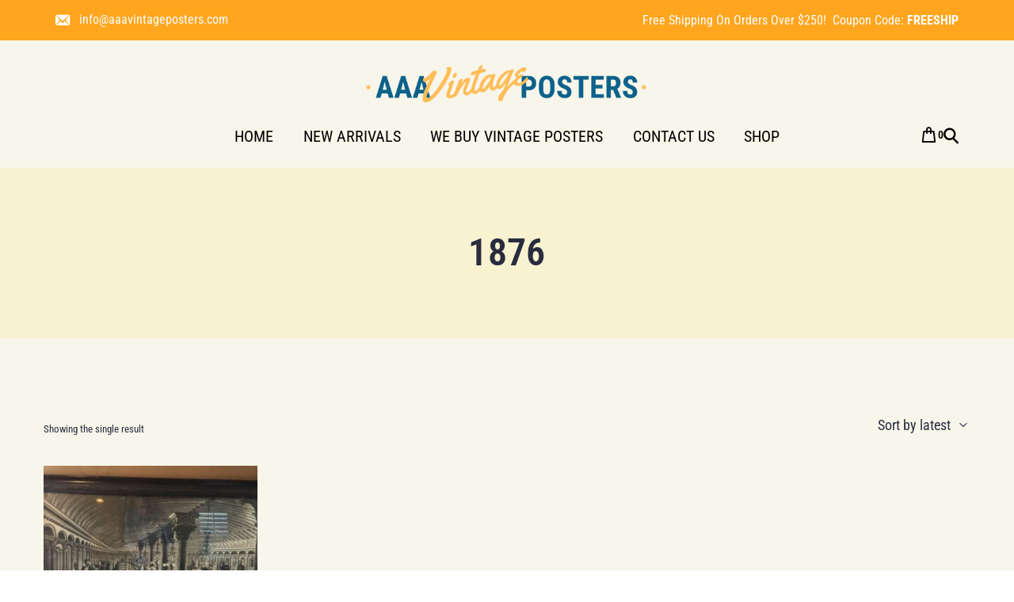

--- FILE ---
content_type: text/html; charset=UTF-8
request_url: https://www.aaavintageposters.com/product-category/1876/
body_size: 14644
content:
<!doctype html>
<html lang="en-US">
<head>
	<meta charset="UTF-8">
	<meta name="viewport" content="width=device-width, initial-scale=1">
	<link rel="profile" href="https://gmpg.org/xfn/11">

	<title>1876 &#8211; AAA Vintage Posters</title>
<meta name='robots' content='max-image-preview:large' />
<link rel='dns-prefetch' href='//www.googletagmanager.com' />
<link rel='dns-prefetch' href='//pagead2.googlesyndication.com' />
<link rel="alternate" type="application/rss+xml" title="AAA Vintage Posters &raquo; Feed" href="https://www.aaavintageposters.com/feed/" />
<link rel="alternate" type="application/rss+xml" title="AAA Vintage Posters &raquo; Comments Feed" href="https://www.aaavintageposters.com/comments/feed/" />
<link rel="alternate" type="application/rss+xml" title="AAA Vintage Posters &raquo; 1876 Category Feed" href="https://www.aaavintageposters.com/product-category/1876/feed/" />
<style id='wp-img-auto-sizes-contain-inline-css'>
img:is([sizes=auto i],[sizes^="auto," i]){contain-intrinsic-size:3000px 1500px}
/*# sourceURL=wp-img-auto-sizes-contain-inline-css */
</style>
<style id='wp-emoji-styles-inline-css'>

	img.wp-smiley, img.emoji {
		display: inline !important;
		border: none !important;
		box-shadow: none !important;
		height: 1em !important;
		width: 1em !important;
		margin: 0 0.07em !important;
		vertical-align: -0.1em !important;
		background: none !important;
		padding: 0 !important;
	}
/*# sourceURL=wp-emoji-styles-inline-css */
</style>
<link rel='stylesheet' id='wp-block-library-css' href='https://www.aaavintageposters.com/wp-includes/css/dist/block-library/style.min.css?ver=6.9' media='all' />
<style id='classic-theme-styles-inline-css'>
/*! This file is auto-generated */
.wp-block-button__link{color:#fff;background-color:#32373c;border-radius:9999px;box-shadow:none;text-decoration:none;padding:calc(.667em + 2px) calc(1.333em + 2px);font-size:1.125em}.wp-block-file__button{background:#32373c;color:#fff;text-decoration:none}
/*# sourceURL=/wp-includes/css/classic-themes.min.css */
</style>
<link rel='stylesheet' id='woocommerce-smallscreen-css' href='https://www.aaavintageposters.com/wp-content/plugins/woocommerce/assets/css/woocommerce-smallscreen.css?ver=10.4.3' media='only screen and (max-width: 768px)' />
<link rel='stylesheet' id='woocommerce-general-css' href='https://www.aaavintageposters.com/wp-content/plugins/woocommerce/assets/css/woocommerce.css?ver=10.4.3' media='all' />
<style id='woocommerce-inline-inline-css'>
.woocommerce form .form-row .required { visibility: visible; }
/*# sourceURL=woocommerce-inline-inline-css */
</style>
<link rel='stylesheet' id='wt-smart-coupon-for-woo-css' href='https://www.aaavintageposters.com/wp-content/plugins/wt-smart-coupons-for-woocommerce/public/css/wt-smart-coupon-public.css?ver=2.2.6' media='all' />
<link rel='stylesheet' id='elementor-frontend-css' href='https://www.aaavintageposters.com/wp-content/uploads/elementor/css/custom-frontend.min.css?ver=1768414284' media='all' />
<link rel='stylesheet' id='uicore_global-css' href='https://www.aaavintageposters.com/wp-content/uploads/uicore-global.css?ver=8126' media='all' />
<link rel='stylesheet' id='bdt-uikit-css' href='https://www.aaavintageposters.com/wp-content/plugins/bdthemes-element-pack/assets/css/bdt-uikit.css?ver=3.21.7' media='all' />
<link rel='stylesheet' id='ep-helper-css' href='https://www.aaavintageposters.com/wp-content/plugins/bdthemes-element-pack/assets/css/ep-helper.css?ver=8.6.0' media='all' />
<link rel='stylesheet' id='elementor-gf-local-robotocondensed-css' href='https://www.aaavintageposters.com/wp-content/uploads/elementor/google-fonts/css/robotocondensed.css?ver=1756886224' media='all' />
<script src="https://www.aaavintageposters.com/wp-includes/js/jquery/jquery.min.js?ver=3.7.1" id="jquery-core-js"></script>
<script src="https://www.aaavintageposters.com/wp-includes/js/jquery/jquery-migrate.min.js?ver=3.4.1" id="jquery-migrate-js"></script>
<script src="https://www.aaavintageposters.com/wp-content/plugins/woocommerce/assets/js/jquery-blockui/jquery.blockUI.min.js?ver=2.7.0-wc.10.4.3" id="wc-jquery-blockui-js" defer data-wp-strategy="defer"></script>
<script src="https://www.aaavintageposters.com/wp-content/plugins/woocommerce/assets/js/js-cookie/js.cookie.min.js?ver=2.1.4-wc.10.4.3" id="wc-js-cookie-js" defer data-wp-strategy="defer"></script>
<script id="woocommerce-js-extra">
var woocommerce_params = {"ajax_url":"/wp-admin/admin-ajax.php","wc_ajax_url":"/?wc-ajax=%%endpoint%%","i18n_password_show":"Show password","i18n_password_hide":"Hide password"};
//# sourceURL=woocommerce-js-extra
</script>
<script src="https://www.aaavintageposters.com/wp-content/plugins/woocommerce/assets/js/frontend/woocommerce.min.js?ver=10.4.3" id="woocommerce-js" defer data-wp-strategy="defer"></script>
<script id="wt-smart-coupon-for-woo-js-extra">
var WTSmartCouponOBJ = {"ajaxurl":"https://www.aaavintageposters.com/wp-admin/admin-ajax.php","wc_ajax_url":"https://www.aaavintageposters.com/?wc-ajax=","nonces":{"public":"454ad3b064","apply_coupon":"f1e8c280c5"},"labels":{"please_wait":"Please wait...","choose_variation":"Please choose a variation","error":"Error !!!"},"shipping_method":[],"payment_method":"","is_cart":""};
//# sourceURL=wt-smart-coupon-for-woo-js-extra
</script>
<script src="https://www.aaavintageposters.com/wp-content/plugins/wt-smart-coupons-for-woocommerce/public/js/wt-smart-coupon-public.js?ver=2.2.6" id="wt-smart-coupon-for-woo-js"></script>

<!-- Google tag (gtag.js) snippet added by Site Kit -->
<!-- Google Analytics snippet added by Site Kit -->
<script src="https://www.googletagmanager.com/gtag/js?id=GT-PHRC7MV" id="google_gtagjs-js" async></script>
<script id="google_gtagjs-js-after">
window.dataLayer = window.dataLayer || [];function gtag(){dataLayer.push(arguments);}
gtag("set","linker",{"domains":["www.aaavintageposters.com"]});
gtag("js", new Date());
gtag("set", "developer_id.dZTNiMT", true);
gtag("config", "GT-PHRC7MV");
//# sourceURL=google_gtagjs-js-after
</script>
<link rel="https://api.w.org/" href="https://www.aaavintageposters.com/wp-json/" /><link rel="alternate" title="JSON" type="application/json" href="https://www.aaavintageposters.com/wp-json/wp/v2/product_cat/6625" /><link rel="EditURI" type="application/rsd+xml" title="RSD" href="https://www.aaavintageposters.com/xmlrpc.php?rsd" />
<meta name="generator" content="WordPress 6.9" />
<meta name="generator" content="WooCommerce 10.4.3" />
<meta name="generator" content="Site Kit by Google 1.170.0" />	<noscript><style>.woocommerce-product-gallery{ opacity: 1 !important; }</style></noscript>
	
<!-- Google AdSense meta tags added by Site Kit -->
<meta name="google-adsense-platform-account" content="ca-host-pub-2644536267352236">
<meta name="google-adsense-platform-domain" content="sitekit.withgoogle.com">
<!-- End Google AdSense meta tags added by Site Kit -->
<meta name="generator" content="Elementor 3.34.1; features: e_font_icon_svg, additional_custom_breakpoints; settings: css_print_method-external, google_font-enabled, font_display-auto">
<meta name="theme-color" content="#0C638D" />
        <link rel="shortcut icon" href="https://www.aaavintageposters.com/wp-content/uploads/2022/07/AAA-Logo-HZ.png" >
		<link rel="icon" href="https://www.aaavintageposters.com/wp-content/uploads/2022/07/AAA-Logo-HZ.png" >
		<link rel="apple-touch-icon" sizes="152x152" href="https://www.aaavintageposters.com/wp-content/uploads/2022/07/AAA-Logo-HZ.png">
		<link rel="apple-touch-icon" sizes="120x120" href="https://www.aaavintageposters.com/wp-content/uploads/2022/07/AAA-Logo-HZ.png">
		<link rel="apple-touch-icon" sizes="76x76" href="https://www.aaavintageposters.com/wp-content/uploads/2022/07/AAA-Logo-HZ.png">
        <link rel="apple-touch-icon" href="https://www.aaavintageposters.com/wp-content/uploads/2022/07/AAA-Logo-HZ.png">
        			<style>
				.e-con.e-parent:nth-of-type(n+4):not(.e-lazyloaded):not(.e-no-lazyload),
				.e-con.e-parent:nth-of-type(n+4):not(.e-lazyloaded):not(.e-no-lazyload) * {
					background-image: none !important;
				}
				@media screen and (max-height: 1024px) {
					.e-con.e-parent:nth-of-type(n+3):not(.e-lazyloaded):not(.e-no-lazyload),
					.e-con.e-parent:nth-of-type(n+3):not(.e-lazyloaded):not(.e-no-lazyload) * {
						background-image: none !important;
					}
				}
				@media screen and (max-height: 640px) {
					.e-con.e-parent:nth-of-type(n+2):not(.e-lazyloaded):not(.e-no-lazyload),
					.e-con.e-parent:nth-of-type(n+2):not(.e-lazyloaded):not(.e-no-lazyload) * {
						background-image: none !important;
					}
				}
			</style>
			
<!-- Google AdSense snippet added by Site Kit -->
<script async src="https://pagead2.googlesyndication.com/pagead/js/adsbygoogle.js?client=ca-pub-9809595514048133&amp;host=ca-host-pub-2644536267352236" crossorigin="anonymous"></script>

<!-- End Google AdSense snippet added by Site Kit -->
<link rel="icon" href="https://www.aaavintageposters.com/wp-content/uploads/2024/11/hardware-icon-5.png" sizes="32x32" />
<link rel="icon" href="https://www.aaavintageposters.com/wp-content/uploads/2024/11/hardware-icon-5.png" sizes="192x192" />
<link rel="apple-touch-icon" href="https://www.aaavintageposters.com/wp-content/uploads/2024/11/hardware-icon-5.png" />
<meta name="msapplication-TileImage" content="https://www.aaavintageposters.com/wp-content/uploads/2024/11/hardware-icon-5.png" />
		<style id="wp-custom-css">
			/***Default Typography to fix UiCore***/
:root {
    --uicore-typography--p-s: 20px;
}
.bdt-accordion-container .bdt-accordion h1.bdt-accordion-title, .elementor-widget-bdt-advanced-icon-box h1.bdt-ep-advanced-icon-box-title, .elementor-widget-heading h1.elementor-heading-title, .uicore-title.h1 {
	    font-family: var(--e-global-typography-3d95d18-font-family), Open Sans;
    font-size: var(--e-global-typography-3d95d18-font-size);
    font-weight: var(--e-global-typography-3d95d18-font-weight);
    line-height: var(--e-global-typography-3d95d18-line-height);
    letter-spacing: var(--e-global-typography-3d95d18-letter-spacing);
}

.single-product .tabs.wc-tabs {
	    font-family: var(--e-global-typography-c0fe77d-font-family), Open Sans;
    font-size: var(--e-global-typography-c0fe77d-font-size);
    font-weight: var(--e-global-typography-c0fe77d-font-weight);
    line-height: var(--e-global-typography-c0fe77d-line-height);
    letter-spacing: var(--e-global-typography-c0fe77d-letter-spacing);
}

.single-product .tabs.wc-tabs .panel {
	font-size: var(--e-global-typography-abd549d-font-size);
    line-height: var(--e-global-typography-abd549d-line-height);
}

/***General***/
.woocommerce-error li{
	display: flex !important;
	justify-content: space-between !important;
	width: 100%;
	align-items: center !important;
	gap: 20px
}

.uicore-scrolled nav{
	    background-color: var(--e-global-color-uicore_primary);
}

.uicore-scrolled .ui-header-row2{
	padding: 20px 0px;
}

.uicore-scrolled ul .menu-item:not(:hover):not(.current-menu-item) > a,
.uicore-scrolled ul .menu-item:not(:hover):not(.current-menu-item) .ui-menu-item-wrapper {
	color: #ffffff;
}

.uicore-scrolled .ui-header-right .uicore-link{
	color: #ffffff;
}

.uicore-scrolled .ui-header-right .uicore-link:hover{
	color: var(--uicore-header--menu-typo-ch);
}

.uicore-navbar .uicore-nav-menu .uicore-menu li.current-menu-item.sec-link a {
	color: #000;
}

.uicore-scrolled.uicore-navbar .uicore-nav-menu .uicore-menu li.current-menu-item.sec-link a {
	color: #fff;
}

.uicore-navbar .uicore-nav-menu .uicore-menu li.current-menu-item.sec-link a:hover {
	color: var(--uicore-header--menu-typo-ch);
}

.current-menu-item.sec-link a span:before {
	background:	none;
}

.current-menu-item.sec-link a:hover span:before {
	background:	var(--uicore-header--menu-effect-bg);
}

/***Forminator***/
.forminator-edit-module{
    display: none;
}

.forminator-ui{
    margin: 0px !important;
}

/***WC Default Sorting***/
.woocommerce-ordering, .woocommerce-result-count{
	margin: 0 0 15px !important;
}

.woocommerce .woocommerce-ordering select {
    font-size: 18px;
    font-weight: 400;
    line-height: 1.2em;
}

/***Category Products & Shop All***/
.tax-product_cat .button.product_type_simple , .woocommerce-shop .button.product_type_simple{
	justify-content: center;
	transform: none !important;
}

.tax-product_cat .ui-e-post-title , .woocommerce-shop .ui-e-post-title{
	font-weight: 400 !important;
}

.tax-product_cat .woocommerce-Price-currencySymbol , .woocommerce-shop .woocommerce-Price-currencySymbol{
	margin-right: 0em;
}

.tax-product_cat .button.product_type_simple , .woocommerce-shop .button.product_type_simple{
	text-transform: uppercase !important;
	font-weight: 400 !important;
}

.tax-product_cat .button.product_type_simple:hover , .woocommerce-shop .button.product_type_simple:hover{
	color: var(--e-global-color-uicore_headline) !important;
}

.tax-product_cat .products , .woocommerce-shop .products{
	margin: 0px;
}

.tax-product_cat .product .uicore-reveal-wrapper , .woocommerce-shop .product .uicore-reveal-wrapper {
    overflow: visible;
}

.tax-product_cat .woocommerce-loop-product__title , .woocommerce-shop .woocommerce-loop-product__title{
	font-size: 18px !Important;
	font-weight: 400 !important;
	line-height: 1.3 !important;
	margin-bottom: 5px !important;
}

.tax-product_cat .woocommerce-loop-product__title:hover , .woocommerce-shop .woocommerce-loop-product__title:hover{
	color: var(--e-global-color-uicore_secondary) !important;
}

.tax-product_cat .price span , .woocommerce-shop .price span{
	color: #282C3D;
	font-size: 24px;
	line-height: 19px;
	padding-top: 6px;
}

.tax-product_cat img , .woocommerce-shop img{
	transform: none !important;
}

.tax-product_cat .product:hover>div>.uicore-reveal , .woocommerce-shop .product:hover>div>.uicore-reveal{
	transform: none;
}

.tax-product_cat .uicore-zoom-wrapper , .woocommerce-shop .uicore-zoom-wrapper {
	position: relative;
	overflow: hidden;
	min-height: 270px;
}

.tax-product_cat .uicore-reveal-wrapper .button.product_type_simple , .woocommerce-shop .uicore-reveal-wrapper .button.product_type_simple{
	font-family: var(--e-global-typography-uicore_accent-font-family);
	font-size: 20px !important;
	font-weight: 400 !important;
	line-height: 1em !important;
	letter-spacing: 0em;
	display: block;
	top: calc(260px - 44px);
	left: 0;
	padding: 12px 0 !important;
	text-align: center;
	opacity: 0 !important;
	transition: all 0.3s cubic-bezier(.19,.84,.27,1);
	height: fit-content;
	text-transform: Uppercase;
	border-radius: 0px;
	width: calc(100% - 20px);
	background-color: var(--e-global-color-uicore_primary) !important;
	justify-self: anchor-center;
}

.tax-product_cat ul.products li.product .uicore-reveal .price+a , .woocommerce-shop ul.products li.product .uicore-reveal .price+a{
    position: absolute !important;
}

.tax-product_cat ul.products li.product:hover .button.product_type_simple , .woocommerce-shop ul.products li.product:hover .button.product_type_simple{
	background-color: var(--e-global-color-uicore_primary) !important;
	opacity: 1 !important;
}

.tax-product_cat ul.products li.product .button.product_type_simple , .woocommerce-shop ul.products li.product .button.product_type_simple{
	color: #ffffff !important;
}

.tax-product_cat .products img , .woocommerce-shop .products img{
	min-height: 270px;
	object-fit: contain;
	background: #3b1500;
}

.tax-product_cat ul.products li.product .button.product_type_simple:hover , .woocommerce-shop ul.products li.product .button.product_type_simple:hover{
	background-color: var(--e-global-color-uicore_secondary) !important;
	color: var(--e-global-color-uicore_headline) !important;
}

.tax-product_cat nav.woocommerce-pagination ul li span.current,
.tax-product_cat nav.woocommerce-pagination ul li a.page-numbers:hover , .woocommerce-shop nav.woocommerce-pagination ul li span.current , .woocommerce-shop nav.woocommerce-pagination ul li a.page-numbers:hover{
	background: var(--uicore-accent-color);
	color: #ffffff;
}

.tax-product_cat nav.woocommerce-pagination ul , .woocommerce-shop nav.woocommerce-pagination ul{
    border: 1px solid var(--ui-border-color);
}

.tax-product_cat nav.woocommerce-pagination ul li , .woocommerce-shop nav.woocommerce-pagination ul li{
    border-right: 1px solid var(--ui-border-color);
}

.tax-product_cat nav.woocommerce-pagination ul li:last-child , .woocommerce-shop nav.woocommerce-pagination ul li:last-child{
	border-right: none;
}

/***Shop***/
.woocommerce-shop .ui-e-field-type-file .ui-e-field{
	background-color: transparent;
}

/***Cart***/
.woocommerce-cart .cart {
	display: table;
	flex-direction: column;
}

.woocommerce-cart .woocommerce table.shop_table tbody th {
	border-top: none;
}

.woocommerce-cart .cart_item{
	border-top: 1px solid rgba(0, 0, 0, .1);
}

.woocommerce-cart .product-remove{
	min-width: 30px;
}

.woocommerce-cart .product-thumbnail{
	min-width: 100px !important;
	padding: 15px !important;
	text-align: center;
}

.woocommerce-cart .product-thumbnail img{
	vertical-align: middle;
	width: 65px !important;
}

.woocommerce-cart .woocommerce-cart-form__contents thead{
	justify-items: start;
}

.woocommerce-cart .woocommerce-cart-form__contents thead .product-name{
	width: 100%;
}

.woocommerce-cart .actions{
	padding-top: 60px !important;
}

.woocommerce-cart .cart_totals h2{
	margin: 0px;
	font-size: var(--e-global-typography-06b1412-font-size);
	text-transform: uppercase;
}

.woocommerce-cart .cart_totals{
	background-color: var(--e-global-color-uicore_secondary);
	padding: 30px !important;
}

.woocommerce-cart .woocommerce-cart-form__contents thead th{
	padding-top: 0px;
}

.woocommerce-cart .woocommerce-cart-form__contents tbody .product-name{
		font-family: var(--uicore-typography--p-f);
	font-weight: var(--uicore-typography--p-w);
	line-height: var(--uicore-typography--p-h);
	letter-spacing: var(--uicore-typography--p-ls);
	text-transform: var(--uicore-typography--p-t);
	font-size: var(--uicore-typography--p-s);
}

.woocommerce-cart .cart_totals  .shop_table tr td{
	padding-right: 0px;
}

.woocommerce-cart .actions{
	padding: 40px 0px 0px 0px !Important;
}

.woocommerce-cart .coupon .button{
	margin-right: 4px;
	background-color: var(--uicore-secondary-color) !important;
	color: var(--e-global-color-uicore_headline) !Important;
}

.woocommerce button.button:not(.single_add_to_cart_button):hover{
	color: var(--e-global-color-uicore_headline);
}

.woocommerce-cart .coupon .button:hover{
	background-color: #ffffff !Important;
	color: var(--e-global-color-uicore_accent) !important;
}

.woocommerce button.button:not(.single_add_to_cart_button){
	font-family: var(--e-global-typography-uicore_accent-font-family);
	font-size: 20px !important;
	font-weight: 400 !important;
	text-transform: Uppercase;
	line-height: 1em;
	letter-spacing: 0em;
}

.woocommerce-cart .wt-coupon-amount{
	flex-direction: column;
}

.woocommerce-cart .wc-proceed-to-checkout{
	padding-bottom: 0px;
}

.woocommerce-cart .checkout-button{
	margin: 0px !important;
}

.woocommerce-cart .woocommerce-shipping-totals li{
	font-size: 15px !important;
}

.woocommerce-cart .cart-collaterals .cart_totals tr td{
	border-top: none !important;
}

.woocommerce-cart .cart-collaterals .cart_totals tr{
	border-bottom: 1px solid #ffffff;
	display: flex;
	justify-content: space-between;
}

.woocommerce-cart .cart-collaterals .cart_totals .order-total{
	border-bottom: none;
}

.woocommerce-cart .woocommerce-shipping-totals td ul#shipping_method{
	margin: 0px !important;
}

.woocommerce-cart .woocommerce-shipping-totals td ul li{
	gap: 5px;
  display: flex;
	align-items: center;
}

.woocommerce-cart .woocommerce-shipping-totals td{
	padding: 0px 0px 15px 0px !important;
}

.woocommerce-cart .woocommerce-shipping-totals{
	flex-direction: column
}

.woocommerce-cart .woocommerce-shipping-destination{
	text-align: start;
	font-family: var(--uicore-typography--p-f);
	font-weight: var(--uicore-typography--p-w);
	line-height: var(--uicore-typography--p-h);
	letter-spacing: var(--uicore-typography--p-ls);
	text-transform: var(--uicore-typography--p-t);
	font-size: var(--uicore-typography--p-s);
	padding: 5px;
	background-color: var(--e-global-color-uicore_light);
	text-align: center;
	font-size: 18px;
	margin-top: 15px;
}

.woocommerce-cart .wc-proceed-to-checkout a{
	text-transform: uppercase !important;
}

.woocommerce-cart .wc-proceed-to-checkout a:hover{
	background-color: #ffffff !important;
	color: var(--e-global-color-uicore_accent) !important;
}

.return-to-shop{
	text-align-last: right;
	align-content: center;
	margin-bottom: 40px;
}

.return-to-shop a{
	text-transform: uppercase !important;
}

.woocommerce-message a, .woocommerce-error a{
	text-transform: uppercase !important;
	white-space: nowrap;
}

.woocommerce .woocommerce-error{
	flex-direction: column;
}

/***Single Product Page***/
.single-product .woocommerce-breadcrumb{
    font-size: var(--uicore-typography--h5-s) !important;
}

.single-product .product_meta {
    font-size: var(--uicore-typography--h5-s) !important;
}

.single-product .woocommerce-Tabs-panel{
	padding: 0px !important;
}

.single-product .woocommerce-tabs{
	padding: 0px !important;
}

.single-product .woocommerce-tabs ul{
	padding-top: 40px !important;
}

.single-product .panel {
	font-size: var(--uicore-typography--p-s) !important;
}

.single-product .woocommerce div.product .woocommerce-tabs ul.tabs li a {
	font-size: var(--uicore-typography--h4-s);
}

.single-product .woocommerce-product-attributes-item__label, .single-product .woocommerce-product-attributes-item__value{
	padding: 0 0px 15px !important;
}

.single-product .tabs{
	font-size: var(--uicore-typography--h4-s);
}

.single-product .quantity{
	display: none;
}

.single-product .button.product_type_simple{
	text-transform: uppercase !important;
	font-weight: 400 !important;
}


.single-product .button.product_type_simple:hover{
	color: var(--e-global-color-uicore_headline) !important;
}

.single-product .related .products{
	margin: 0px;
}

.single-product .woocommerce-Tabs-panel--description{
	margin: 0px !important;
}

.single-product .related .product .uicore-reveal-wrapper {
    overflow: visible;
}

.single-product .related .woocommerce-loop-product__title{
	font-size: 20px !Important;
	font-weight: 400 !important;
	line-height: 1.3 !important;
	margin-bottom: 5px !important;
}

.single-product .related .price span{
	color: #282C3D;
	font-size: 24px;
	line-height: 19px;
	padding-top: 6px;
}

.single-product .related img{
	transform: none !important;
}

.single-product .product:hover>div>.uicore-reveal{
	transform: none;
}

.single-product .related .uicore-zoom-wrapper {
	position: relative;
	overflow: hidden;
	min-height: 300px;
}

.single-product .related .uicore-reveal-wrapper .button.product_type_simple {
	font-family: var(--e-global-typography-uicore_accent-font-family);
	font-size: 20px !important;
	font-weight: 400 !important;
	line-height: 1em !important;
	letter-spacing: 0em;
	display: block;
	top: calc(290px - 44px);
	left: 0;
	padding: 12px 0 !important;
	text-align: center;
	opacity: 0 !important;
	transition: all 0.3s cubic-bezier(.19,.84,.27,1);
	height: fit-content;
	text-transform: Uppercase;
	border-radius: 0px;
	width: calc(100% - 20px);
	background-color: var(--e-global-color-uicore_primary) !important;
	justify-self: anchor-center;
}

.single-product ul.products li.product .uicore-reveal .price+a{
    position: absolute !important;
}

.single-product .related .product:hover .button.product_type_simple{
	background-color: var(--e-global-color-uicore_primary) !important;
	opacity: 1 !important;
}

.single-product ul.products li.product .button.product_type_simple{
	color: #ffffff !important;
}

.single-product .related img{
	min-height: 300px;
	object-fit: contain;
	background: #3b1500;
}

.single-product .related .product:hover .button.product_type_simple:hover {
	background-color: var(--e-global-color-uicore_secondary) !important;
	color: var(--e-global-color-uicore_headline) !important;
}

.single-product .uicore-sticky-add-to-cart h3{
	 width: 65%;
	font-size: var(--uicore-typography--h4-s);
}

.single-product .uicore-sticky-add-to-cart{    
	background-color: var(--uicore-accent-color);
}

.single-product .uicore-sticky-add-to-cart .single_add_to_cart_button:hover{
	background-color: #ffffff !important;
	color: var(--e-global-color-uicore_secondary) !important;
}

.single-product .button{
	text-transform: uppercase !important;
}

.single-product .woocommerce-product-details__short-description{
    font-size: var(--uicore-typography--p-s);
}

/***Checkout***/
.woocommerce form.woocommerce-checkout .woocommerce-checkout-review-order-table{
    background: var(--uicore-secondary-color);
	padding: 22px 30px 15px 30px;
}

.woocommerce-checkout-review-order-table tr{
	border-top: 1px solid #ffffff;
	display: flex;
	justify-content: space-between;
	gap: 100px;
}

.woocommerce-checkout-review-order-table tr:first-child{
	border: none;
}

.woocommerce-checkout-review-order-table tbody tr{
	border: none;
}

.woocommerce-checkout-review-order-table .shipping{
	flex-direction: column;
	gap: 0px;
}

.woocommerce-checkout-review-order-table tbody tr:last-child{
	padding-bottom: 15px;
}

.woocommerce table.shop_table tfoot th, .woocommerce table.shop_table tfoot td{
	border-top: none;
}

.woocommerce form.woocommerce-checkout .woocommerce-checkout-review-order-table tfoot th {
    padding: 15px 0 0 0 !important;
}

.woocommerce-checkout-payment ul, .woocommerce-checkout-payment .place-order{
	padding: 20px 0px 0px 0px !important;
}

.woocommerce-checkout-payment .woocommerce-info{
		margin-bottom: 0px !important;
}


.woocommerce form.woocommerce-checkout .woocommerce-checkout-review-order-table tfoot tr:not(.shipping) td {
    padding: 15px 0 !important;
}

.woocommerce form.woocommerce-checkout .woocommerce-checkout-review-order-table tfoot tr.shipping td {
    padding: 0 0 15px 0 !important;
}

.woocommerce-checkout-review-order-table .woocommerce-shipping-totals td ul li{
	gap: 5px;
  display: flex;
	align-items: center;
}

.woocommerce-checkout-review-order-table .woocommerce-shipping-totals li{
	font-size: 15px !important;
}

 .woocommerce form .place-order label {
    line-height: 1em !important;
}

.woocommerce form .form-row .input-checkbox {
    margin: 2.5px 8px 0 0;
	}

.woocommerce form .form-row {
    width: 100%;
}

.woocommerce-shipping-fields .woocommerce-form__label input[type=checkbox] {
    margin-right: 8px;
	  margin-top: -2px;
}

#ship-to-different-address{
	margin: 15px 0px 30px 0px;
}

.select2-container.select2-container--default .select2-selection--single.select2-selection .select2-selection__arrow{
	top: 0px;
}

.select2-container .select2-selection--single {
	margin: 0px;
}

#woocommerce-checkout-form-coupon .form-row{
	margin-bottom: 0px;
}

.woocommerce-form-login{
    border: 1px solid var(--ui-border-color) !important;
}

.woocommerce-form-login{
	border-radius: 0px !important;
}

.woocommerce-form-login .lost_password{
	margin-bottom: 0px;
}

.woocommerce-form-login .form-row{
	display: flex;
	flex-direction: column;
}

	.woocommerce-form-login .form-row button{
	width: fit-content;
}

.wc_payment_methods li input{
	margin: 5px 8px 0 0 !important;
}

/***Order Received***/
.woocommerce-order-received .woocommerce-order-details tbody{
	background-color: var(--uicore-secondary-color) !important;
}

.woocommerce-order-received .woocommerce-order-details thead th{
	background-color: var(--uicore-accent-color) !important;
}

.woocommerce-order-received .woocommerce-order-details tbody td a{
	color: var(--uicore-body-color) !important;
}

.woocommerce-order-received .woocommerce-order-details tbody td:not(.product-total) a:hover{
	color: #ffffff !important;
}

.woocommerce-order-received .woocommerce-order-details tfoot tr:first-child th,
.woocommerce-order-received .woocommerce-order-details tfoot tr:first-child td {
	padding-top: 40px;
}

.woocommerce-order-received .woocommerce-order-details tfoot tr th,
.woocommerce-order-received .woocommerce-order-details tfoot tr td {
	padding-left: 0px;
	padding-right: 0px;
}

.woocommerce-order-received .woocommerce-order-details tfoot tr td{
	text-align: right;
}
	
.woocommerce-order-received .woocommerce-order-details tfoot tr:not(:last-child) th,
.woocommerce-order-received .woocommerce-order-details tfoot tr:not(:last-child) td {
    border-bottom: 1px solid var(--ui-border-color);
}

/***My Accounts***/
.woocommerce-account .woocommerce-order-details tbody{
	    background-color: var(--uicore-secondary-color) !important;
}

.woocommerce-account .woocommerce-order-details thead th{
	    background-color: var(--uicore-accent-color) !important;
}

.woocommerce-account .woocommerce-order-details tbody td a{
	color: var(--uicore-body-color) !important;
}

.woocommerce-account .woocommerce-order-details tbody td:not(.product-total) a:hover{
	color: #ffffff !important;
}

.woocommerce-account .woocommerce-order-details tfoot tr:first-child th,
.woocommerce-account .woocommerce-order-details tfoot tr:first-child td {
	padding-top: 40px;
}

.woocommerce-account .woocommerce-order-details tfoot tr th,
.woocommerce-account .woocommerce-order-details tfoot tr td {
	padding-left: 0px;
	padding-right: 0px;
}

.woocommerce-account .woocommerce-order-details tfoot tr td{
    text-align: right;
}
	
.woocommerce-account .woocommerce-order-details tfoot tr:not(:last-of-type) td,
.woocommerce-account .woocommerce-order-details tfoot tr:not(:last-of-type) th {
    border-bottom: 1px solid var(--ui-border-color);
}

.woocommerce-account .woocommerce-MyAccount-navigation ul{
	padding: 15px;
	background-color: var(--e-global-color-uicore_primary);
}

.woocommerce-account .woocommerce-MyAccount-navigation ul a:hover, .woocommerce-account .woocommerce-MyAccount-navigation ul li.is-active a{
	background: var(--uicore-secondary-color);
}

.woocommerce-account .woocommerce-MyAccount-navigation ul a{
	font-size: 21px;
	font-weight: 400;
	line-height: var(--uicore-typography--h4-h);
	padding: 5px 15px;
	text-transform: uppercase;
}

.woocommerce-account .woocommerce-MyAccount-navigation ul a {
	color: #ffffff;
}

.woocommerce-account .woocommerce-MyAccount-navigation ul a:hover,
.woocommerce-account .woocommerce-MyAccount-navigation ul a:focus,
.woocommerce-account .woocommerce-MyAccount-navigation ul .is-active > a,
.woocommerce-account .woocommerce-MyAccount-navigation ul .current-menu-item > a {
	color: inherit;
}

.woocommerce-MyAccount-navigation:before{
	display: none;
}

.woocommerce-account .woocommerce-MyAccount-navigation ul{
	width: 100%;
}

.woocommerce-MyAccount-content{
	font-size: var(--uicore-typography--p-s);
}

.woocommerce-MyAccount-orders thead th{
	padding-top: 0px !important;
}

.woocommerce-account .woocommerce-orders-table th,
.woocommerce-account .woocommerce-orders-table td {
	padding: 5px 15px !important;
}

.woocommerce-account .woocommerce-orders-table {
	border-spacing: 0;
}

.woocommerce-account .woocommerce-orders-table thead th{
	border-color: #000000 !important;
	border-width: 2px !important;
}

.woocommerce-account .woocommerce-orders-table tr td , .woocommerce-account .woocommerce-orders-table th{
    border-bottom: 1px solid var(--ui-border-color) !important;
}

.woocommerce-account .woocommerce-orders-table tbody th:first-child {
	border: none;
}

.woocommerce-orders-table__cell .view{
	width: 100% !important;
	text-align: center;
	text-transform: uppercase !important;
}

.woocommerce-orders-table__cell .view:hover{
	color: var(--e-global-color-uicore_headline) !important;
}

.woocommerce-MyAccount-content .button{
	text-transform: uppercase !important;
}

.woocommerce-MyAccount-content .button:hover{
	color: var(--e-global-color-uicore_headline) !important;
}

.wt_sc_available_coupon_sort_by{
	float: left;
}

.wt_sc_available_coupon_sort_by form{
	border: none !important;
	border-radius: 0px !important;
	padding: 15px !important;
	background-color: var(--e-global-color-uicore_secondary);
}

.wt_sc_available_coupon_sort_by form select{
	padding: 5px 15px;
	background-color: #ffffff;
	border-radius: 0px;
}

.woocommerce-MyAccount-content .wt-mycoupons h4{
	margin: 0px 0px 5px;
}

.woocommerce-MyAccount-content form h2{
	margin-top: 0px;
}

.woocommerce-MyAccount-content form .woocommerce-address-fields p:not(.woocommerce-address-fields__field-wrapper p){
	margin-bottom: 0px;
}

.woocommerce .woocommerce-customer-details address{
	background-color: #ffffff;
	border: 1px solid var(--ui-border-color);
	border-radius: 0px;
}

/***Search Results***/
 .search-results h4{
	font-weight: 400 !important;
}

.search-results .uicore-post-info{
	margin-top: 16px !important;
}

/***Order Tracking***/
.woocommerce-form-track-order input{
background-color: var(--uicore-white-color);
    border: 1px solid var(--ui-border-color) !Important;
    border-radius: var(--ui-radius-sm) !important;
    color: var(--uicore-body-color) !important;
    line-height: 30px !important;
	font-size: 15px !important;
    padding: 6px 15px 6px 20px !important;
}

@media screen and (max-width: 1024px) {
	.tax-product_cat .ui-e-post-title , .woocommerce-shop .ui-e-post-title{
		margin-top: 0em !important;
	}
	
	.single-product .woocommerce-tabs{
    padding-bottom: 0em !important;
	}
	
	.single-product .woocommerce-tabs .tabs{
		padding-top: 0px !important;
	}
	
	.single-product .woocommerce-product-gallery{
		margin-bottom: 0px !important;
	}
	
	.single-product .related img{
    min-height: 250px;
	}
	
	.single-product .related .uicore-reveal-wrapper .button.product_type_simple{
		top: calc(240px - 44px);
	}
	
	.single-product .related .uicore-zoom-wrapper{
		min-height: 250px;
	}
	
	.woocommerce form .form-row .input-checkbox{
    margin: -1px 8px 0 0;
	}
	
	.woocommerce-form-coupon-toggle .woocommerce-info{
		margin-bottom: 15px;
	}
	
	.single-product .woocommerce-tabs .tabs{
		padding-top: 40px !important;
		text-align-last: left;
	}
	
	.single-product .woocommerce-tabs .tabs li{
		width: fit-content !important;
	}
	
	.woocommerce-form__input-checkbox{
		margin-top: -2px;
	}
	
}

@media screen and (min-width: 1024px) {
	.uicore-summary-wrapp{
		margin-bottom: 2.5rem;
	}
}

@media screen and (max-width: 992px){
	.woocommerce table.cart td.actions .coupon, .woocommerce-page #content table.cart td.actions .coupon, .woocommerce-page table.cart td.actions .coupon {
		float: none;
	}
	
	.woocommerce table.shop_table .quantity .qty{
		margin-top: 0px;
    }
	
	.woocommerce .quantity .qty {
    line-height: 23px;
    padding-top: 8px;
    width: 95px;
	}
	
	.single-product .button.product_type_simple{
		font-size: 16px !important;
	}
	
	.woocommerce-error li {
    align-items: start !important;
    gap: 0px;
    flex-direction: column;
	}
	
	.woocommerce table.shop_table td, .woocommerce table.shop_table th{
		padding: 5px 15px;
	}
}

@media (min-width: 769px) and (max-width: 992px) {
  .woocommerce table.shop_table td:not(.actions),
  .woocommerce table.shop_table th:not(.actions) {
    padding: 10px !important;
  }
	
  .woocommerce .cart_totals table.shop_table td,
  .woocommerce .cart_totals table.shop_table th {
    padding: 10px 0px !important;
  }
	
	.woocommerce-cart .actions button[name="update_cart"] {
		width: 100%;
		margin-top: 7px;
	}
	
	.elementor-67071 .elementor-element.elementor-element-108bbee ul.products {
        grid-template-columns: repeat(4, 1fr) !important;
    }
	
	.uicore-col-md-6 {
		-ms-flex: 0 0 25%;
		flex: 0 0 25%;
		max-width: 25%;
	}
}

@media (width: 768px){
		.tax-product_cat .products , .woocommerce-shop .products{
        grid-template-columns: repeat(1, 1fr) !important;
    }
	
	.woocommerce-result-count{
		display: none
	}
	
	.uicore-col-md-6 {
		-ms-flex: 0 0 100%;
		flex: 0 0 100%;
		max-width: 100%;
	}
	
	.uicore-top-bar{
		max-height: none;
		max-width: none;
		pointer-events: none;
		position: relative !important;
		visibility: visible;
	}
	
	.uicore-header-wrapper .uicore-extra, .uicore-navbar .uicore-nav-menu{
		display: flex !important;
	}
	
	.ui-header-right .uicore-link{
		display: flex !important;
    width: max-content;
	}
}

@media(min-width: 768px){
	.single-product .related .products{
		grid-template-columns: repeat(4, minmax(0, 1fr)) !important;
	}
}

@media (min-width: 769px) {
  .woocommerce-cart .cart-collaterals table.shop_table th,
  .woocommerce-cart .cart-collaterals table.shop_table td {
    border-bottom: none !important;
  }
	
	.woocommerce-cart:not(.cart-collaterals) table.shop_table thead th:not(.product-remove) {
    border-bottom: 2px solid #000000;
  }
	
	.woocommerce-cart:not(.cart-collaterals) table.shop_table tbody tr:not(:last-child) td:not(.product-remove),
  .woocommerce-cart:not(.cart-collaterals) table.shop_table tbody tr:not(:last-child) th:not(.product-remove) {
    border-bottom: 1px solid var(--ui-border-color);
  }
	
	.tax-product_cat .products , .woocommerce-shop .products{
	grid-template-columns: repeat(4, minmax(0, 1fr)) !important;
	}
	
	.woocommerce-account .woocommerce-MyAccount-navigation{
        width: 25%;
	}
	
	.woocommerce-account .woocommerce-MyAccount-navigation ul li:not(:last-child){
		padding-bottom: 10px;
	}
	
}

@media (max-width: 768px) {
	.woocommerce-cart .shop_table_responsive .product-thumbnail::before{
		display: none;
	}
	
	.woocommerce-cart .shop_table_responsive .product-thumbnail{
		display: block !important;
		min-width: 80px !important;
		padding: 0px !important;
	}
	
	.woocommerce-cart .shop_table_responsive .product-thumbnail img{
		min-width: 80px;
	}
	
	.woocommerce-cart .shop_table_responsive .product-remove{
		right: -0px !important;
		top: 5px !important;
	}
	
	.woocommerce-cart .shop_table_responsive .product-name{
		display: block !important;
		flex: 1;
		padding: 10px 0px 5px 0px !Important;
	}
	
	.woocommerce table.shop_table_responsive tr, .woocommerce-page table.shop_table_responsive tr{
		display: flex;
		flex-wrap: wrap;
		margin-bottom: 20px;
		position: relative;
	}
	
	.woocommerce-cart .cart-collaterals .cart_totals table tr {
		display: block;
	}

	.woocommerce-cart .shop_table_responsive .product-price{
		width: 100%;
		padding: 5px 0px;
	}

	.woocommerce-cart .shop_table_responsive .product-quantity{
		width: 100%;
		padding: 5px 0px;
	}

	.woocommerce-cart .shop_table_responsive .product-subtotal{
		width: 100%;
		margin-top: 0px !important;
		padding: 5px 0px;
	}
	
	    .woocommerce table.shop_table_responsive tbody th, .woocommerce-page table.shop_table_responsive tbody th{
		display: none !important;
	}

	.woocommerce-cart .shop_table_responsive .cart_item{
		border-top: none;
	}

	.woocommerce table.shop_table.woocommerce-cart-form__contents tr{
		border: 1px solid var(--ui-border-color);
		padding: 15px 15px 10px 15px !important;
	}

	.woocommerce table.shop_table.woocommerce-cart-form__contents tr:last-child{
		border: 0px;
		padding: 0px !important;
	}

	.shop_table_responsive .coupon .input-text{
		margin: 0px !Important;
	}

	.woocommerce-cart .shop_table_responsive .coupon .button {
		margin-right: 0px;
	}

	.woocommerce-cart .shop_table_responsive .actions{
		width: 100%;
		margin-bottom: 0px !important;
	}

	.shop_table_responsive .cart_totals td{
		justify-content: space-between;
		display: flex;
		width: 100%;
	}

	.shop_table_responsive .shipping td{
		display: flex !important;
		flex-direction: column !important;
	}

	.shop_table_responsive .shipping td:before{
		text-align: left;
		padding: 15px 0px;
	}
	
	.woocommerce table.shop_table td, .woocommerce table.shop_table th{
		padding: 15px 0px;
	}
	
	.woocommerce-cart-form__cart-item td a:not(.product-thumbnail a){
		display: table;
		padding-left: 20px;
		justify-self: end;
	}
	
		.woocommerce-cart .shop_table_responsive .product-remove a{
		padding-left: 0px;
		display: block;
	}

	.cart_totals .shop_table_responsive tr{
		margin-bottom: 0px !important;
	}

	.single-product .related .woocommerce-loop-product__title{
		font-size: 18px !Important;
	}
	
	.single-product .related .uicore-reveal-wrapper .button.product_type_simple {
		font-size: 16px !important;
	}
	
	.single-product .related img{
    min-height: 190px;
	}
	
	.single-product .related .uicore-reveal-wrapper .button.product_type_simple{
		top: 0px;
	}
	
	.single-product .related .uicore-zoom-wrapper{
		min-height: 190px;
	}
	
	.single-product .related .uicore-reveal-wrapper{
		height: auto;
	}
	
	.single-product ul.products li.product .uicore-reveal .price+a{
	position: relative !important;
	}
	
	.single-product .related .uicore-reveal{
		margin-bottom: 30px;
		padding-right: 0px;
	}
	
	.single-product .related .uicore-reveal-wrapper .button.product_type_simple {
		opacity: 1;
		overflow: visible;
		background-color: var(--e-global-color-uicore_primary) !important;
	}
	
	.single-product .related .uicore-reveal-wrapper .button.product_type_simple {
    opacity: 1 !important;
    visibility: visible !important;
    pointer-events: auto !important;
  }

	.single-product ul.products li.product .uicore-reveal .price+a{
    background-color: var(--e-global-color-uicore_primary) !important;
		width: 100%;
  }
	
.woocommerce ul.products{
    grid-template-columns: repeat(1, 1fr);
}
	
	.tax-product_cat .uicore-reveal , .woocommerce-shop .uicore-reveal{
    padding-right: 0px;
	}
	
	.tax-product_cat .uicore-zoom-wrapper, .woocommerce-shop .uicore-zoom-wrapper{
    min-height: 200px;
}
	
	.tax-product_cat .products img, .woocommerce-shop .products img{
    min-height: 200px;
	}
	
	.tax-product_cat .products , .woocommerce-shop .products{
		padding-left: 10% !important;
		padding-right: 10% !important;
	}
	
	.tax-product_cat ul.products li.product , .woocommerce-shop ul.products li.product{
		margin-bottom: 10% !important;
	}
	
	.woocommerce-ordering, .woocommerce-result-count{
    margin: 0 10% 15px !important;
}
	
	.woocommerce-checkout-review-order-table tr {
    gap: 30px;
}

  .tax-product_cat .uicore-reveal-wrapper .button.product_type_simple , .woocommerce-shop .uicore-reveal-wrapper .button.product_type_simple{
    top: auto !important;
    opacity: 1 !important;
  }

  .tax-product_cat ul.products li.product .uicore-reveal .price + a , .woocommerce-shop ul.products li.product .uicore-reveal .price + a{
    position: relative !important;
		background-color: var(--e-global-color-uicore_primary) !important;
		width: 100%;
		padding: 12px !important;
  }
	
	.tax-product_cat ul.products li.product .uicore-reveal .price + a:hover , .woocommerce-shop ul.products li.product .uicore-reveal .price + a:hover{
		background-color: var(--e-global-color-uicore_secondary) !important;
	}
	
	.woocommerce .uicore-reveal-wrapper{
    height: fit-content;
	}
	
	.woocommerce .uicore-reveal{
    height: fit-content;
	}
	
	.single-product .mobile-add-to-cart{
		display: none !important;
	}
	
	.single-product .uicore-sticky-add-to-cart h3{
		display: flex;
	}
	
	.single-product .uicore-sticky-add-to-cart h3, .uicore-sticky-add-to-cart form.cart{
		display: block;
    }
	
	#woocommerce-checkout-form-coupon .form-row{
		width: 100%;
	}
	
	.woocommerce-account .woocommerce form.checkout_coupon .form-row.form-row-last button{
    margin-left: 0px;
		margin-top: 15px;
		width: 100% !Important;
	}
	
	.woocommerce-account .woocommerce-form-login .form-row button{
		width: 100%;
	}
	
	.woocommerce-account .woocommerce table.shop_table_responsive tr, .woocommerce-page table.shop_table_responsive tr {
		flex-direction: column;
	}
	
	.woocommerce-account .woocommerce table.shop_table_responsive tbody th, .woocommerce-page table.shop_table_responsive tbody th {
		display: block;
	}
	
	.woocommerce-account .woocommerce-orders-table__cell .view{
    width: fit-content !important;
	}
	
	.woocommerce-account .woocommerce-column--1{
		margin-bottom: 40px;
	}
	
	.woocommerce-account .col2-set .col-1,
.woocommerce-account .col2-set .col-2 {
  	width: 100% !important;
	}
	
	.woocommerce-account .woocommerce-MyAccount-navigation ul{
    padding: 15px;
	}
	
	.uicore-medium-space .uicore-grid-item {
    padding: 0px;
	}
	
	.uicore-blog-grid .uicore-post-info{
    padding-bottom: 0px;
	}
	
	.search-results .uicore.uicore-box .uicore.uicore-container{
    padding-left: 10% !important;
    padding-right: 10% !important;
	}
	
	.search-results .product{
		padding-bottom: 13%;
	}
}

@media (max-width: 767px){
	html{
		margin-top: 0px !important;
	}
	
	.uicore-navigation-content .uicore-menu li.sec-link.current-menu-item a {
		color: var(--e-global-color-uicore_body);
	}
}		</style>
		        <style>
            .uicore-animate-scroll {
                animation-fill-mode: both;
                animation-timing-function: linear;
                animation-timeline: view(block);
            }

            .uicore-animate-hide {
                opacity: 0;
                visibility: hidden;
            }
        </style>
        <script>
            document.addEventListener('DOMContentLoaded', function() {
                const supportsAnimationTimeline = CSS.supports("animation-timeline", "scroll()");

                if (!supportsAnimationTimeline && document.querySelector('.uicore-animate-scroll')) {
                    const script = document.createElement('script');
                    script.src = "https://www.aaavintageposters.com/wp-content/plugins/uicore-animate/assets/js/scroll-timeline.js";
                    script.async = true;
                    document.head.appendChild(script);
                }
            });
        </script>

</head>

<body class="archive tax-product_cat term-6625 wp-embed-responsive wp-theme-uicore-pro theme-uicore-pro woocommerce woocommerce-page woocommerce-no-js uicore-animate-fade ui-a-dsmm-slide  uicore-woo-page elementor-default elementor-kit-27492">
		<div class="uicore-animation-bg"></div><!-- Custom HTML - Page Options --><!-- 1.1 uicore_before_body_content -->	<div class="uicore-body-content">
		<!-- 1.2 uicore_before_page_content -->		<div id="uicore-page">
		        <div class="uicore uicore-top-bar uicore-section "
                        >
            <div class="uicore uicore-container">

                <div class="ui-tb-col-1 uicore-animate">
                <p><span class="uicore-icon-wrapp"><i class="uicore-i-mail" style="font-size:100%; color:inherit; padding-left:0; padding-right:0;" ></i>&nbsp; &nbsp;<a href="mailto:info@aaavintageposters.com" target="_top" data-mce-href="mailto:info@aaavintageposters.com"><span id="et-info-email">info@aaavintageposters.com</span></a> </span></p>                </div>

                                    <div class="ui-tb-col-2 uicore-animate">
                    <p>Free Shipping On Orders Over $250!&nbsp; Coupon Code: <strong>FREESHIP</strong></p>
                    </div>
                            </div>
                    </div>
        
        <div data-uils="header" data-uils-title="Header" id="wrapper-navbar" itemscope itemtype="http://schema.org/WebSite" class="uicore uicore-navbar uicore-section uicore-h-classic uicore-sticky ui-smart-sticky "><div class="uicore-header-wrapper">
            <nav class="uicore uicore-container">
            <div class="ui-header-row1"><div class="ui-header-left"></div><div class="ui-header-center">		 <div class="uicore-branding "
              data-uils="header-branding"
              data-uils-title="Site Logo"
              >
                
			<a href="https://www.aaavintageposters.com/" rel="home">
                <img fetchpriority="high" class="uicore uicore-logo uicore-main" src="https://www.aaavintageposters.com/wp-content/uploads/2025/11/AAA-Logo-HZ-updated.png" alt="AAA Vintage Posters" width="1096" height="200"/>
				<img class="uicore uicore-logo uicore-second" src="https://www.aaavintageposters.com/wp-content/uploads/2025/11/AAA-Logo-HZ-updated.png" alt="AAA Vintage Posters" width="1096" height="200"/>
				<img class="uicore uicore-logo uicore-mobile-main" src="https://www.aaavintageposters.com/wp-content/uploads/2025/11/AAA-Logo-HZ-updated.png" alt="AAA Vintage Posters" width="1096" height="200"/>
				<img loading="lazy" class="uicore uicore-logo uicore-mobile-second" src="https://www.aaavintageposters.com/wp-content/uploads/2025/11/AAA-Logo-HZ-updated.png" alt="AAA Vintage Posters" width="1096" height="200"/>
			</a>

		        </div>
		</div><div class="ui-header-right">            <div class="uicore-custom-area ">
                            </div>
        </div></div><div class="ui-header-row2"><div class="ui-header-left"></div><div class="ui-header-center">        <div class='uicore-nav-menu'>
            <div class="uicore-menu-container uicore-nav"><ul data-uils="header-menu" data-uils-title="Navigation Menu" class="uicore-menu"><li class="menu-item menu-item-type-custom menu-item-object-custom menu-item-62808"><a href="/"><span class="ui-menu-item-wrapper">Home</span></a></li>
<li class="sec-link menu-item menu-item-type-custom menu-item-object-custom menu-item-49441"><a href="/#new-arrival"><span class="ui-menu-item-wrapper">New Arrivals</span></a></li>
<li class="menu-item menu-item-type-post_type menu-item-object-page menu-item-49297"><a href="https://www.aaavintageposters.com/we-buy-vintage-posters/"><span class="ui-menu-item-wrapper">We Buy Vintage Posters</span></a></li>
<li class="sec-link menu-item menu-item-type-custom menu-item-object-custom menu-item-49134"><a href="/#contact"><span class="ui-menu-item-wrapper">Contact Us</span></a></li>
<li class="menu-item menu-item-type-post_type menu-item-object-page menu-item-62688"><a href="https://www.aaavintageposters.com/shop/"><span class="ui-menu-item-wrapper">Shop</span></a></li>
</ul></div>        </div>
		</div><div class="ui-header-right">        <div class="uicore uicore-cart-icon uicore-link uicore-only-desktop" title="&#036;0.00">
            <span id="uicore-site-header-cart">
                    		<span class="uicore-icon-holder"></span>
		<span class="uicore-item-count" id="uicore-count-update">
			0		</span>
		            </span>
        </div>
        
                    <div class="uicore uicore-search-btn uicore-i-search uicore-link uicore-only-desktop" aria-label="search-toggle"></div>
        </div></div><div class="uicore-mobile-head-right">            <div class="uicore uicore-search-btn uicore-i-search uicore-link uicore-only-mobile" aria-label="search-toggle"></div>
                    <button type="button" class="uicore-toggle uicore-ham uicore-ham-default" aria-label="mobile-menu">

                
                    <span class="bars">
                        <span class="bar"></span>
                                                    <span class="bar"></span>
                                                <span class="bar"></span>
                    </span>

                
            </button>
        </div>            </nav>

            </div>
                    </div><!-- #wrapper-navbar end -->
        <!-- 1.3 uicore_page -->			<div id="content" class="uicore-content">

			<!-- 1.4 uicore_before_content -->
<div id="primary" class="content-area">

			<div data-elementor-type="uicore-tb" data-elementor-id="62900" class="elementor elementor-62900" data-elementor-settings="{&quot;element_pack_global_tooltip_width&quot;:{&quot;unit&quot;:&quot;px&quot;,&quot;size&quot;:&quot;&quot;,&quot;sizes&quot;:[]},&quot;element_pack_global_tooltip_width_tablet&quot;:{&quot;unit&quot;:&quot;px&quot;,&quot;size&quot;:&quot;&quot;,&quot;sizes&quot;:[]},&quot;element_pack_global_tooltip_width_mobile&quot;:{&quot;unit&quot;:&quot;px&quot;,&quot;size&quot;:&quot;&quot;,&quot;sizes&quot;:[]},&quot;element_pack_global_tooltip_padding&quot;:{&quot;unit&quot;:&quot;px&quot;,&quot;top&quot;:&quot;&quot;,&quot;right&quot;:&quot;&quot;,&quot;bottom&quot;:&quot;&quot;,&quot;left&quot;:&quot;&quot;,&quot;isLinked&quot;:true},&quot;element_pack_global_tooltip_padding_tablet&quot;:{&quot;unit&quot;:&quot;px&quot;,&quot;top&quot;:&quot;&quot;,&quot;right&quot;:&quot;&quot;,&quot;bottom&quot;:&quot;&quot;,&quot;left&quot;:&quot;&quot;,&quot;isLinked&quot;:true},&quot;element_pack_global_tooltip_padding_mobile&quot;:{&quot;unit&quot;:&quot;px&quot;,&quot;top&quot;:&quot;&quot;,&quot;right&quot;:&quot;&quot;,&quot;bottom&quot;:&quot;&quot;,&quot;left&quot;:&quot;&quot;,&quot;isLinked&quot;:true},&quot;element_pack_global_tooltip_border_radius&quot;:{&quot;unit&quot;:&quot;px&quot;,&quot;top&quot;:&quot;&quot;,&quot;right&quot;:&quot;&quot;,&quot;bottom&quot;:&quot;&quot;,&quot;left&quot;:&quot;&quot;,&quot;isLinked&quot;:true},&quot;element_pack_global_tooltip_border_radius_tablet&quot;:{&quot;unit&quot;:&quot;px&quot;,&quot;top&quot;:&quot;&quot;,&quot;right&quot;:&quot;&quot;,&quot;bottom&quot;:&quot;&quot;,&quot;left&quot;:&quot;&quot;,&quot;isLinked&quot;:true},&quot;element_pack_global_tooltip_border_radius_mobile&quot;:{&quot;unit&quot;:&quot;px&quot;,&quot;top&quot;:&quot;&quot;,&quot;right&quot;:&quot;&quot;,&quot;bottom&quot;:&quot;&quot;,&quot;left&quot;:&quot;&quot;,&quot;isLinked&quot;:true}}">
				<div class="elementor-element elementor-element-2a14bd9 e-flex e-con-boxed e-con e-parent" data-id="2a14bd9" data-element_type="container" data-settings="{&quot;background_background&quot;:&quot;classic&quot;}">
					<div class="e-con-inner">
				<div class="elementor-element elementor-element-3b4858c elementor-widget elementor-widget-heading" data-id="3b4858c" data-element_type="widget" data-widget_type="heading.default">
				<div class="elementor-widget-container">
					<h1 class="elementor-heading-title elementor-size-default">1876</h1>				</div>
				</div>
					</div>
				</div>
		<div class="elementor-element elementor-element-7db9212 e-flex e-con-boxed e-con e-parent" data-id="7db9212" data-element_type="container">
					<div class="e-con-inner">
				<div class="elementor-element elementor-element-1065ed7 elementor-widget__width-initial sorting elementor-hidden-desktop elementor-hidden-tablet elementor-hidden-mobile elementor-widget elementor-widget-shortcode" data-id="1065ed7" data-element_type="widget" data-widget_type="shortcode.default">
				<div class="elementor-widget-container">
							<div class="elementor-shortcode"><form class="woocommerce-ordering" method="get">
		<select
		name="orderby"
		class="orderby"
					aria-label="Shop order"
			>
					<option value="popularity" >Sort by popularity</option>
					<option value="date"  selected='selected'>Sort by latest</option>
					<option value="price" >Sort by price: low to high</option>
					<option value="price-desc" >Sort by price: high to low</option>
			</select>
	<input type="hidden" name="paged" value="1" />
	</form>
</div>
						</div>
				</div>
				<div class="elementor-element elementor-element-16397ef elementor-widget elementor-widget-shortcode" data-id="16397ef" data-element_type="widget" data-widget_type="shortcode.default">
				<div class="elementor-widget-container">
							<div class="elementor-shortcode"><form class="woocommerce-ordering" method="get">
		<select
		name="orderby"
		class="orderby"
					aria-label="Shop order"
			>
					<option value="popularity" >Sort by popularity</option>
					<option value="date"  selected='selected'>Sort by latest</option>
					<option value="price" >Sort by price: low to high</option>
					<option value="price-desc" >Sort by price: high to low</option>
			</select>
	<input type="hidden" name="paged" value="1" />
	</form>
<div class="woocommerce-result-count"><p class="woocommerce-result-count" role="alert" aria-relevant="all" >
	Showing the single result</p>
</div><ul class="products columns-4"><li class="product type-product post-42684 status-publish first instock product_cat-6625 product_cat-domestic-pre-1940 product_cat-framed product_cat-us product_tag-framed product_tag-us has-post-thumbnail taxable shipping-taxable purchasable product-type-simple uicore-animate">
	<a href="https://www.aaavintageposters.com/product/steel-engraving-of-interior-of-steamer-daniel-drew-steel-engraving-1876-us-advertising-poster-great-vintage-frame-2/" class="woocommerce-LoopProduct-link woocommerce-loop-product__link"><div class="uicore-zoom-wrapper"><img loading="lazy" width="300" height="300" src="https://www.aaavintageposters.com/wp-content/uploads/2020/04/IMG_6177-scaled-300x300.jpg" class="attachment-woocommerce_thumbnail size-woocommerce_thumbnail" alt="Steel Engraving Of Interior Of Steamer Daniel Drew - Steel Engraving (1876) US Advertising Poster - Great Vintage Frame" decoding="async" srcset="https://www.aaavintageposters.com/wp-content/uploads/2020/04/IMG_6177-300x300.jpg 300w, https://www.aaavintageposters.com/wp-content/uploads/2020/04/IMG_6177-scaled-100x100.jpg 100w, https://www.aaavintageposters.com/wp-content/uploads/2020/04/IMG_6177-150x150.jpg 150w, https://www.aaavintageposters.com/wp-content/uploads/2020/04/IMG_6177-560x560.jpg 560w, https://www.aaavintageposters.com/wp-content/uploads/2020/04/IMG_6177-367x367.jpg 367w, https://www.aaavintageposters.com/wp-content/uploads/2020/04/IMG_6177-85x85.jpg 85w, https://www.aaavintageposters.com/wp-content/uploads/2020/04/IMG_6177-32x32.jpg 32w, https://www.aaavintageposters.com/wp-content/uploads/2020/04/IMG_6177-50x50.jpg 50w" sizes="(max-width: 300px) 100vw, 300px" /></div><h2 class="woocommerce-loop-product__title">Steel Engraving Of Interior Of Steamer Daniel Drew &#8211; Steel Engraving (1876) US Advertising Poster &#8211; Great Vintage Frame</h2></a><div class="uicore-reveal-wrapper"><div class="uicore-reveal">
	<span class="price"><span class="woocommerce-Price-amount amount"><bdi><span class="woocommerce-Price-currencySymbol">&#36;</span>295.00</bdi></span></span>
<a href="/product-category/1876/?add-to-cart=42684" aria-describedby="woocommerce_loop_add_to_cart_link_describedby_42684" data-quantity="1" class="button product_type_simple add_to_cart_button ajax_add_to_cart" data-product_id="42684" data-product_sku="AAA-01101" aria-label="Add to cart: &ldquo;Steel Engraving Of Interior Of Steamer Daniel Drew - Steel Engraving (1876) US Advertising Poster - Great Vintage Frame&rdquo;" rel="nofollow" data-success_message="&ldquo;Steel Engraving Of Interior Of Steamer Daniel Drew - Steel Engraving (1876) US Advertising Poster - Great Vintage Frame&rdquo; has been added to your cart">Add to cart</a>	<span id="woocommerce_loop_add_to_cart_link_describedby_42684" class="screen-reader-text">
			</span>
</div></div></li>
</ul></div>
						</div>
				</div>
					</div>
				</div>
				</div>
			
</div><!-- #primary -->


	</div><!-- #content -->

	<footer class="uicore-footer-wrapper">

        <div class="uicore uicore-copyrights uicore-section uicore-box ">
            <div class="uicore uicore-container">
                <div class="uicore-copyrights-wrapper">
                    <div class="uicore-copy-content uicore-animate ">
                    © AAA Vintage Posters 2026. All Rights Reserved.                    </div>
                    <div class="uicore-copy-socials uicore-animate"><a class="uicore-social-icon uicore-link social_fb" href="https://www.facebook.com/AAAVintagePosters/" target="_blank" aria-label="Facebook"></a><a class="uicore-social-icon uicore-link social_in" href="https://www.instagram.com/aaavintageposters/" target="_blank" aria-label="Instagram"></a></div>                </div>
            </div>
        </div>

    </footer><!-- 1.5 uicore_content_end -->
</div><!-- #page -->

        <div class="uicore uicore-wrapper uicore-search uicore-section uicore-box ">
            <span class="uicore-close uicore-i-close"></span>
            <div class="uicore uicore-container">
                <form role="search" method="get" autocomplete="on" class="search-form" action="https://www.aaavintageposters.com/">
                    <label>
                        <input class="search-field" placeholder="Type and hit enter" value="" name="s" title="Start Typing" />
                    </label>
                </form>
            </div>
        </div>
    <div id="uicore-back-to-top" class="uicore-back-to-top uicore-i-arrow uicore_hide_mobile "></div>        <div id="cart-wrapper" class="uicore-wrapper"></div>
        <div class="uicore-asside-cart">
            <div class="uicore-asside-cart-inner">
                <div class="uicore-asside-header">
                    <div id="uicore-cart-close" class="uicore-header-inner">
                    ×
                    </div>
                </div>
                <div class="widget woocommerce widget_shopping_cart"><div class="widget_shopping_cart_content"></div></div>            </div>
        </div>
                <div class="uicore-navigation-wrapper uicore-navbar uicore-section uicore-box uicore-mobile-menu-wrapper
                ">
			<nav class="uicore uicore-container">
				<div class="uicore-branding uicore-mobile">
                                            <a href="https://www.aaavintageposters.com/" rel="home">
                            <img class="uicore uicore-logo"  src="https://www.aaavintageposters.com/wp-content/uploads/2025/11/AAA-Logo-HZ-updated.png" alt="AAA Vintage Posters"/>
                        </a>
                    				</div>


                <div class="uicore-branding uicore-desktop">
                    				</div>



                <div class="uicore-mobile-head-right">
                                <button type="button" class="uicore-toggle uicore-ham uicore-ham-default" aria-label="mobile-menu">

                
                    <span class="bars">
                        <span class="bar"></span>
                                                    <span class="bar"></span>
                                                <span class="bar"></span>
                    </span>

                
            </button>
                        </div>
			</nav>
			<div class="uicore-navigation-content">
                <div class="uicore-menu-container uicore-nav"><ul data-uils="header-menu" data-uils-title="Navigation Menu" class="uicore-menu"><li class="menu-item menu-item-type-custom menu-item-object-custom menu-item-62808"><a href="/"><span class="ui-menu-item-wrapper">Home</span></a></li>
<li class="sec-link menu-item menu-item-type-custom menu-item-object-custom menu-item-49441"><a href="/#new-arrival"><span class="ui-menu-item-wrapper">New Arrivals</span></a></li>
<li class="menu-item menu-item-type-post_type menu-item-object-page menu-item-49297"><a href="https://www.aaavintageposters.com/we-buy-vintage-posters/"><span class="ui-menu-item-wrapper">We Buy Vintage Posters</span></a></li>
<li class="sec-link menu-item menu-item-type-custom menu-item-object-custom menu-item-49134"><a href="/#contact"><span class="ui-menu-item-wrapper">Contact Us</span></a></li>
<li class="menu-item menu-item-type-post_type menu-item-object-page menu-item-62688"><a href="https://www.aaavintageposters.com/shop/"><span class="ui-menu-item-wrapper">Shop</span></a></li>
</ul></div><div class="uicore uicore-extra" data-uils="header_extra" data-uils-title="Header Extras">            <div class="uicore uicore-search-btn uicore-i-search uicore-link uicore-only-desktop" aria-label="search-toggle"></div>
        </div>            </div>
		</div>
		<!-- 1.6 uicore_body_end --></div>
<!-- 1.7 uicore_after_body_content --><script> 
var uicore_frontend = {'back':'Back', 'rtl' : '','mobile_br' : '768'};
 console.log( 'Using UiCore Pro v.2.2.6');
 console.log( 'Powered By UiCore Framework v.6.2.6');
 </script> <script type="speculationrules">
{"prefetch":[{"source":"document","where":{"and":[{"href_matches":"/*"},{"not":{"href_matches":["/wp-*.php","/wp-admin/*","/wp-content/uploads/*","/wp-content/*","/wp-content/plugins/*","/wp-content/themes/uicore-pro/*","/*\\?(.+)"]}},{"not":{"selector_matches":"a[rel~=\"nofollow\"]"}},{"not":{"selector_matches":".no-prefetch, .no-prefetch a"}}]},"eagerness":"conservative"}]}
</script>
			<script>
				const lazyloadRunObserver = () => {
					const lazyloadBackgrounds = document.querySelectorAll( `.e-con.e-parent:not(.e-lazyloaded)` );
					const lazyloadBackgroundObserver = new IntersectionObserver( ( entries ) => {
						entries.forEach( ( entry ) => {
							if ( entry.isIntersecting ) {
								let lazyloadBackground = entry.target;
								if( lazyloadBackground ) {
									lazyloadBackground.classList.add( 'e-lazyloaded' );
								}
								lazyloadBackgroundObserver.unobserve( entry.target );
							}
						});
					}, { rootMargin: '200px 0px 200px 0px' } );
					lazyloadBackgrounds.forEach( ( lazyloadBackground ) => {
						lazyloadBackgroundObserver.observe( lazyloadBackground );
					} );
				};
				const events = [
					'DOMContentLoaded',
					'elementor/lazyload/observe',
				];
				events.forEach( ( event ) => {
					document.addEventListener( event, lazyloadRunObserver );
				} );
			</script>
				<script>
		(function () {
			var c = document.body.className;
			c = c.replace(/woocommerce-no-js/, 'woocommerce-js');
			document.body.className = c;
		})();
	</script>
	<link rel='stylesheet' id='wc-blocks-style-css' href='https://www.aaavintageposters.com/wp-content/plugins/woocommerce/assets/client/blocks/wc-blocks.css?ver=wc-10.4.3' media='all' />
<link rel='stylesheet' id='elementor-post-62900-css' href='https://www.aaavintageposters.com/wp-content/uploads/elementor/css/post-62900.css?ver=1768414322' media='all' />
<link rel='stylesheet' id='widget-heading-css' href='https://www.aaavintageposters.com/wp-content/plugins/elementor/assets/css/widget-heading.min.css?ver=3.34.1' media='all' />
<script src="https://www.aaavintageposters.com/wp-content/plugins/woocommerce/assets/js/sourcebuster/sourcebuster.min.js?ver=10.4.3" id="sourcebuster-js-js"></script>
<script id="wc-order-attribution-js-extra">
var wc_order_attribution = {"params":{"lifetime":1.0e-5,"session":30,"base64":false,"ajaxurl":"https://www.aaavintageposters.com/wp-admin/admin-ajax.php","prefix":"wc_order_attribution_","allowTracking":true},"fields":{"source_type":"current.typ","referrer":"current_add.rf","utm_campaign":"current.cmp","utm_source":"current.src","utm_medium":"current.mdm","utm_content":"current.cnt","utm_id":"current.id","utm_term":"current.trm","utm_source_platform":"current.plt","utm_creative_format":"current.fmt","utm_marketing_tactic":"current.tct","session_entry":"current_add.ep","session_start_time":"current_add.fd","session_pages":"session.pgs","session_count":"udata.vst","user_agent":"udata.uag"}};
//# sourceURL=wc-order-attribution-js-extra
</script>
<script src="https://www.aaavintageposters.com/wp-content/plugins/woocommerce/assets/js/frontend/order-attribution.min.js?ver=10.4.3" id="wc-order-attribution-js"></script>
<script src="https://www.aaavintageposters.com/wp-content/uploads/uicore-global.js?ver=8126" id="uicore_global-js" defer></script>
<script id="bdt-uikit-js-extra">
var element_pack_ajax_login_config = {"ajaxurl":"https://www.aaavintageposters.com/wp-admin/admin-ajax.php","language":"en","loadingmessage":"Sending user info, please wait...","unknownerror":"Unknown error, make sure access is correct!"};
var ElementPackConfig = {"ajaxurl":"https://www.aaavintageposters.com/wp-admin/admin-ajax.php","nonce":"ffc801f0f6","data_table":{"language":{"sLengthMenu":"Show _MENU_ Entries","sInfo":"Showing _START_ to _END_ of _TOTAL_ entries","sSearch":"Search :","sZeroRecords":"No matching records found","oPaginate":{"sPrevious":"Previous","sNext":"Next"}}},"contact_form":{"sending_msg":"Sending message please wait...","captcha_nd":"Invisible captcha not defined!","captcha_nr":"Could not get invisible captcha response!"},"mailchimp":{"subscribing":"Subscribing you please wait..."},"search":{"more_result":"More Results","search_result":"SEARCH RESULT","not_found":"not found"},"words_limit":{"read_more":"[read more]","read_less":"[read less]"},"elements_data":{"sections":[],"columns":[],"widgets":[]}};
//# sourceURL=bdt-uikit-js-extra
</script>
<script src="https://www.aaavintageposters.com/wp-content/plugins/bdthemes-element-pack/assets/js/bdt-uikit.min.js?ver=3.21.7" id="bdt-uikit-js"></script>
<script src="https://www.aaavintageposters.com/wp-content/plugins/bdthemes-element-pack/assets/js/common/helper.min.js?ver=8.6.0" id="element-pack-helper-js"></script>
<script src="https://www.aaavintageposters.com/wp-content/plugins/elementor/assets/js/webpack.runtime.min.js?ver=3.34.1" id="elementor-webpack-runtime-js"></script>
<script src="https://www.aaavintageposters.com/wp-content/plugins/elementor/assets/js/frontend-modules.min.js?ver=3.34.1" id="elementor-frontend-modules-js"></script>
<script src="https://www.aaavintageposters.com/wp-includes/js/jquery/ui/core.min.js?ver=1.13.3" id="jquery-ui-core-js"></script>
<script id="elementor-frontend-js-before">
var elementorFrontendConfig = {"environmentMode":{"edit":false,"wpPreview":false,"isScriptDebug":false},"i18n":{"shareOnFacebook":"Share on Facebook","shareOnTwitter":"Share on Twitter","pinIt":"Pin it","download":"Download","downloadImage":"Download image","fullscreen":"Fullscreen","zoom":"Zoom","share":"Share","playVideo":"Play Video","previous":"Previous","next":"Next","close":"Close","a11yCarouselPrevSlideMessage":"Previous slide","a11yCarouselNextSlideMessage":"Next slide","a11yCarouselFirstSlideMessage":"This is the first slide","a11yCarouselLastSlideMessage":"This is the last slide","a11yCarouselPaginationBulletMessage":"Go to slide"},"is_rtl":false,"breakpoints":{"xs":0,"sm":480,"md":768,"lg":992,"xl":1440,"xxl":1600},"responsive":{"breakpoints":{"mobile":{"label":"Mobile Portrait","value":767,"default_value":767,"direction":"max","is_enabled":true},"mobile_extra":{"label":"Mobile Landscape","value":880,"default_value":880,"direction":"max","is_enabled":false},"tablet":{"label":"Tablet Portrait","value":991,"default_value":1024,"direction":"max","is_enabled":true},"tablet_extra":{"label":"Tablet Landscape","value":1200,"default_value":1200,"direction":"max","is_enabled":false},"laptop":{"label":"Laptop","value":1366,"default_value":1366,"direction":"max","is_enabled":false},"widescreen":{"label":"Widescreen","value":2400,"default_value":2400,"direction":"min","is_enabled":false}},"hasCustomBreakpoints":true},"version":"3.34.1","is_static":false,"experimentalFeatures":{"e_font_icon_svg":true,"additional_custom_breakpoints":true,"container":true,"nested-elements":true,"home_screen":true,"global_classes_should_enforce_capabilities":true,"cloud-library":true,"e_opt_in_v4_page":true,"e_interactions":true,"import-export-customization":true},"urls":{"assets":"https:\/\/www.aaavintageposters.com\/wp-content\/plugins\/elementor\/assets\/","ajaxurl":"https:\/\/www.aaavintageposters.com\/wp-admin\/admin-ajax.php","uploadUrl":"https:\/\/www.aaavintageposters.com\/wp-content\/uploads"},"nonces":{"floatingButtonsClickTracking":"9766f69cb2"},"swiperClass":"swiper","settings":{"editorPreferences":[]},"kit":{"viewport_tablet":"991","active_breakpoints":["viewport_mobile","viewport_tablet"],"global_image_lightbox":"yes","lightbox_enable_counter":"yes","lightbox_enable_fullscreen":"yes","lightbox_enable_zoom":"yes","lightbox_enable_share":"yes","lightbox_title_src":"title","lightbox_description_src":"description"},"post":{"id":0,"title":"1876 &#8211; AAA Vintage Posters","excerpt":""}};
//# sourceURL=elementor-frontend-js-before
</script>
<script src="https://www.aaavintageposters.com/wp-content/plugins/elementor/assets/js/frontend.min.js?ver=3.34.1" id="elementor-frontend-js"></script>
<script id="wc-cart-fragments-js-extra">
var wc_cart_fragments_params = {"ajax_url":"/wp-admin/admin-ajax.php","wc_ajax_url":"/?wc-ajax=%%endpoint%%","cart_hash_key":"wc_cart_hash_2dcaf16b6b010aa4734c8217690fe778","fragment_name":"wc_fragments_2dcaf16b6b010aa4734c8217690fe778","request_timeout":"5000"};
//# sourceURL=wc-cart-fragments-js-extra
</script>
<script src="https://www.aaavintageposters.com/wp-content/plugins/woocommerce/assets/js/frontend/cart-fragments.min.js?ver=10.4.3" id="wc-cart-fragments-js" defer data-wp-strategy="defer"></script>
<script id="wp-emoji-settings" type="application/json">
{"baseUrl":"https://s.w.org/images/core/emoji/17.0.2/72x72/","ext":".png","svgUrl":"https://s.w.org/images/core/emoji/17.0.2/svg/","svgExt":".svg","source":{"concatemoji":"https://www.aaavintageposters.com/wp-includes/js/wp-emoji-release.min.js?ver=6.9"}}
</script>
<script type="module">
/*! This file is auto-generated */
const a=JSON.parse(document.getElementById("wp-emoji-settings").textContent),o=(window._wpemojiSettings=a,"wpEmojiSettingsSupports"),s=["flag","emoji"];function i(e){try{var t={supportTests:e,timestamp:(new Date).valueOf()};sessionStorage.setItem(o,JSON.stringify(t))}catch(e){}}function c(e,t,n){e.clearRect(0,0,e.canvas.width,e.canvas.height),e.fillText(t,0,0);t=new Uint32Array(e.getImageData(0,0,e.canvas.width,e.canvas.height).data);e.clearRect(0,0,e.canvas.width,e.canvas.height),e.fillText(n,0,0);const a=new Uint32Array(e.getImageData(0,0,e.canvas.width,e.canvas.height).data);return t.every((e,t)=>e===a[t])}function p(e,t){e.clearRect(0,0,e.canvas.width,e.canvas.height),e.fillText(t,0,0);var n=e.getImageData(16,16,1,1);for(let e=0;e<n.data.length;e++)if(0!==n.data[e])return!1;return!0}function u(e,t,n,a){switch(t){case"flag":return n(e,"\ud83c\udff3\ufe0f\u200d\u26a7\ufe0f","\ud83c\udff3\ufe0f\u200b\u26a7\ufe0f")?!1:!n(e,"\ud83c\udde8\ud83c\uddf6","\ud83c\udde8\u200b\ud83c\uddf6")&&!n(e,"\ud83c\udff4\udb40\udc67\udb40\udc62\udb40\udc65\udb40\udc6e\udb40\udc67\udb40\udc7f","\ud83c\udff4\u200b\udb40\udc67\u200b\udb40\udc62\u200b\udb40\udc65\u200b\udb40\udc6e\u200b\udb40\udc67\u200b\udb40\udc7f");case"emoji":return!a(e,"\ud83e\u1fac8")}return!1}function f(e,t,n,a){let r;const o=(r="undefined"!=typeof WorkerGlobalScope&&self instanceof WorkerGlobalScope?new OffscreenCanvas(300,150):document.createElement("canvas")).getContext("2d",{willReadFrequently:!0}),s=(o.textBaseline="top",o.font="600 32px Arial",{});return e.forEach(e=>{s[e]=t(o,e,n,a)}),s}function r(e){var t=document.createElement("script");t.src=e,t.defer=!0,document.head.appendChild(t)}a.supports={everything:!0,everythingExceptFlag:!0},new Promise(t=>{let n=function(){try{var e=JSON.parse(sessionStorage.getItem(o));if("object"==typeof e&&"number"==typeof e.timestamp&&(new Date).valueOf()<e.timestamp+604800&&"object"==typeof e.supportTests)return e.supportTests}catch(e){}return null}();if(!n){if("undefined"!=typeof Worker&&"undefined"!=typeof OffscreenCanvas&&"undefined"!=typeof URL&&URL.createObjectURL&&"undefined"!=typeof Blob)try{var e="postMessage("+f.toString()+"("+[JSON.stringify(s),u.toString(),c.toString(),p.toString()].join(",")+"));",a=new Blob([e],{type:"text/javascript"});const r=new Worker(URL.createObjectURL(a),{name:"wpTestEmojiSupports"});return void(r.onmessage=e=>{i(n=e.data),r.terminate(),t(n)})}catch(e){}i(n=f(s,u,c,p))}t(n)}).then(e=>{for(const n in e)a.supports[n]=e[n],a.supports.everything=a.supports.everything&&a.supports[n],"flag"!==n&&(a.supports.everythingExceptFlag=a.supports.everythingExceptFlag&&a.supports[n]);var t;a.supports.everythingExceptFlag=a.supports.everythingExceptFlag&&!a.supports.flag,a.supports.everything||((t=a.source||{}).concatemoji?r(t.concatemoji):t.wpemoji&&t.twemoji&&(r(t.twemoji),r(t.wpemoji)))});
//# sourceURL=https://www.aaavintageposters.com/wp-includes/js/wp-emoji-loader.min.js
</script>
</body>
</html>


--- FILE ---
content_type: text/html; charset=utf-8
request_url: https://www.google.com/recaptcha/api2/aframe
body_size: 267
content:
<!DOCTYPE HTML><html><head><meta http-equiv="content-type" content="text/html; charset=UTF-8"></head><body><script nonce="YTX_tD8elM7lPrVdKHVyEA">/** Anti-fraud and anti-abuse applications only. See google.com/recaptcha */ try{var clients={'sodar':'https://pagead2.googlesyndication.com/pagead/sodar?'};window.addEventListener("message",function(a){try{if(a.source===window.parent){var b=JSON.parse(a.data);var c=clients[b['id']];if(c){var d=document.createElement('img');d.src=c+b['params']+'&rc='+(localStorage.getItem("rc::a")?sessionStorage.getItem("rc::b"):"");window.document.body.appendChild(d);sessionStorage.setItem("rc::e",parseInt(sessionStorage.getItem("rc::e")||0)+1);localStorage.setItem("rc::h",'1769518912772');}}}catch(b){}});window.parent.postMessage("_grecaptcha_ready", "*");}catch(b){}</script></body></html>

--- FILE ---
content_type: text/css
request_url: https://www.aaavintageposters.com/wp-content/uploads/elementor/css/post-62900.css?ver=1768414322
body_size: 348
content:
.elementor-62900 .elementor-element.elementor-element-2a14bd9{--display:flex;--flex-direction:column;--container-widget-width:calc( ( 1 - var( --container-widget-flex-grow ) ) * 100% );--container-widget-height:initial;--container-widget-flex-grow:0;--container-widget-align-self:initial;--flex-wrap-mobile:wrap;--align-items:center;--margin-top:30px;--margin-bottom:0px;--margin-left:0px;--margin-right:0px;--padding-top:80px;--padding-bottom:80px;--padding-left:0px;--padding-right:0px;}.elementor-62900 .elementor-element.elementor-element-2a14bd9:not(.elementor-motion-effects-element-type-background), .elementor-62900 .elementor-element.elementor-element-2a14bd9 > .elementor-motion-effects-container > .elementor-motion-effects-layer{background-color:#F8F2D0;}.elementor-62900 .elementor-element.elementor-element-3b4858c{text-align:center;}.elementor-62900 .elementor-element.elementor-element-3b4858c .elementor-heading-title{font-family:var( --e-global-typography-uicore_primary-font-family ), Open Sans;font-weight:var( --e-global-typography-uicore_primary-font-weight );color:var( --e-global-color-uicore_headline );}.elementor-62900 .elementor-element.elementor-element-7db9212{--display:flex;--flex-direction:column;--container-widget-width:100%;--container-widget-height:initial;--container-widget-flex-grow:0;--container-widget-align-self:initial;--flex-wrap-mobile:wrap;--padding-top:100px;--padding-bottom:100px;--padding-left:0px;--padding-right:0px;}.elementor-62900 .elementor-element.elementor-element-1065ed7{width:var( --container-widget-width, 270px );max-width:270px;--container-widget-width:270px;--container-widget-flex-grow:0;}.elementor-62900 .elementor-element.elementor-element-1065ed7.elementor-element{--align-self:flex-end;}.elementor-widget .tippy-tooltip .tippy-content{text-align:center;}@media(max-width:991px){.elementor-62900 .elementor-element.elementor-element-2a14bd9{--padding-top:60px;--padding-bottom:60px;--padding-left:0px;--padding-right:0px;}.elementor-62900 .elementor-element.elementor-element-7db9212{--padding-top:80px;--padding-bottom:80px;--padding-left:0px;--padding-right:0px;}.elementor-62900 .elementor-element.elementor-element-1065ed7{--container-widget-width:240px;--container-widget-flex-grow:0;width:var( --container-widget-width, 240px );max-width:240px;}}@media(max-width:767px){.elementor-62900 .elementor-element.elementor-element-2a14bd9{--margin-top:0px;--margin-bottom:0px;--margin-left:0px;--margin-right:0px;--padding-top:50px;--padding-bottom:50px;--padding-left:0px;--padding-right:0px;}.elementor-62900 .elementor-element.elementor-element-3b4858c{text-align:center;}.elementor-62900 .elementor-element.elementor-element-7db9212{--padding-top:50px;--padding-bottom:50px;--padding-left:0px;--padding-right:0px;}.elementor-62900 .elementor-element.elementor-element-1065ed7{--container-widget-width:100%;--container-widget-flex-grow:0;width:var( --container-widget-width, 100% );max-width:100%;}}